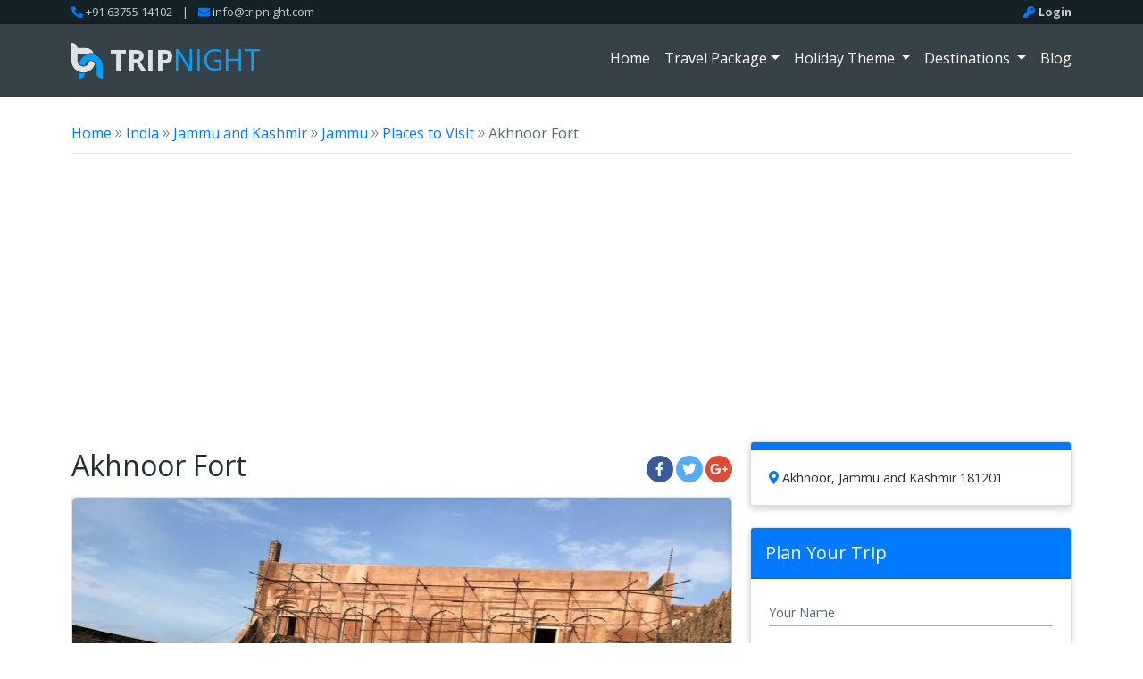

--- FILE ---
content_type: text/html; charset=UTF-8
request_url: https://www.tripnight.com/jammu-and-kashmir-tourism/jammu/detail-about-akhnoor-fort
body_size: 12714
content:
<!doctype html>
<html lang="en">
  <head>
    <meta charset="utf-8">
    <meta name="viewport" content="width=device-width, initial-scale=1, shrink-to-fit=no">
    <title>Top thing to do in Akhnoor Fort (2026) | All about Akhnoor Fort, Jammu, Jammu and Kashmir</title>
	<meta id="description" name="description" content="Book your amazing holidays with packages provided by trusted travel agents. Get customised packages for family holidays, weekend getaways and honeymoon. Plan your trip to hill stations, beach, pilgrimage, heritage with TripNight and experience the natural beauty and adventure activities." />
	<meta id="keywords" name="keywords" content="Find customize an Unforgettable Experience Package on India and international offbeat popular attractions, choose local cuisines add local activities, plan village tour or local shopping and more. Book your package online today from tripnight.com." />
		<link rel="canonical" href="https://www.tripnight.com/jammu-and-kashmir-tourism/jammu/detail-about-akhnoor-fort" />
			<link rel="amphtml" href="https://www.tripnight.com/jammu-and-kashmir-tourism/lite/jammu/detail-about-akhnoor-fort" />
		<link rel="icon" type="image/x-icon" href="/assets//images/favicon.ico">
		<meta property="og:type" content="article" />
	<meta property="og:url" content="https://www.tripnight.com/jammu-and-kashmir-tourism/jammu/detail-about-akhnoor-fort" />
	<meta property="og:site_name" content="TripNight" />
	<meta property="og:title" content="Top thing to do in Akhnoor Fort (2026) | All about Akhnoor Fort, Jammu, Jammu and Kashmir" />
	<meta property="og:image" content="" />
	<meta property="og:image:type" content="image/jpeg" />
	<meta property="og:image:width" content="735" />
	<meta property="og:image:height" content="425" />
	<meta property="og:description" content="" />
	<meta property="og:updated_time" content="June 12, 2018 8:55 pm" />
	<meta name="twitter:card" content="summary_large_image">
	<meta name="twitter:site" content="@TripNight">
	<meta name="twitter:creator" content="@TripNight">
	<meta name="twitter:title" content="Top thing to do in Akhnoor Fort (2026) | All about Akhnoor Fort, Jammu, Jammu and Kashmir">
	<meta name="twitter:description" content="">
	<meta name="twitter:image" content="">
		<meta property="fb:pages" content="245217892603043" />
    <link rel="stylesheet" href="/assets//web/css/bootstrap.css">
    <link rel="stylesheet" href="/assets//web/css/package-style.css">
    
    <link rel="stylesheet" href="/assets/admin/plugins/select2/css/select2.min.css">
    <link rel="stylesheet" href="/assets/admin/plugins/datepicker/datepicker3.css">
    
    
	<link rel="icon" type="image/x-icon" href="/favicon.ico" />
    
    <!--
    <link href="css/style.css" rel="stylesheet"> -->
    <script defer src="https://use.fontawesome.com/releases/v5.0.6/js/all.js"></script>
   
   <script src="/assets/admin/plugins/jQuery/jquery-2.2.3.min.js"></script>
  	<style>
	span.link {cursor: pointer;}
	.social-links {cursor: pointer;}
	</style>
	
	<script>
	  (function(i,s,o,g,r,a,m){i['GoogleAnalyticsObject']=r;i[r]=i[r]||function(){
	  (i[r].q=i[r].q||[]).push(arguments)},i[r].l=1*new Date();a=s.createElement(o),
	  m=s.getElementsByTagName(o)[0];a.async=1;a.src=g;m.parentNode.insertBefore(a,m)
	  })(window,document,'script','https://www.google-analytics.com/analytics.js','ga');

	  ga('create', 'UA-113320766-1', 'auto');
	  ga('send', 'pageview');
	</script>
	
	<!-- Global site tag (gtag.js) - Google Ads: 761599490 -->
	<script async src="https://www.googletagmanager.com/gtag/js?id=AW-761599490"></script>
	<script>
	  window.dataLayer = window.dataLayer || [];
	  function gtag(){dataLayer.push(arguments);}
	  gtag('js', new Date());

	  gtag('config', 'AW-761599490');
	</script>

	
	<!-- Facebook Pixel Code -->
	<script>
	  !function(f,b,e,v,n,t,s)
	  {if(f.fbq)return;n=f.fbq=function(){n.callMethod?
	  n.callMethod.apply(n,arguments):n.queue.push(arguments)};
	  if(!f._fbq)f._fbq=n;n.push=n;n.loaded=!0;n.version='2.0';
	  n.queue=[];t=b.createElement(e);t.async=!0;
	  t.src=v;s=b.getElementsByTagName(e)[0];
	  s.parentNode.insertBefore(t,s)}(window, document,'script',
	  'https://connect.facebook.net/en_US/fbevents.js');
	  fbq('init', '301170933879817');
	  fbq('track', 'PageView');
	</script>
	<noscript><img height="1" width="1" style="display:none"
	  src="https://www.facebook.com/tr?id=301170933879817&ev=PageView&noscript=1"
	/></noscript>
	<!-- End Facebook Pixel Code -->
	
	<script type="application/ld+json">
	{
	  "@context": "http://schema.org",
	  "@type": "WebSite",
	  "name": "Tripnight Techlabs Pvt. Ltd.",
	  "alternateName": "TripNight",
	  "url": "http://www.tripnight.com/",
	  "potentialAction": {
		"@type": "SearchAction",
		"target": "http://www.tripnight.com/search?q={search_term_string}",
		"query-input": "required name=search_term_string"
	  }
	}
	</script>
	
	<script async src="https://pagead2.googlesyndication.com/pagead/js/adsbygoogle.js?client=ca-pub-2842719661487058" crossorigin="anonymous"></script>
	
  </head>
  <style type="text/css">
       @media (min-width: 767px){
         .dropdown .dropdown-menu{top: 40px;}
         .dropdown:hover .dropdown-menu{display: block;}
       }
       @media (max-width: 767px){
         .dropdown-menu{display: none!important;}
         .dropdown-menu.show{display: block!important;}
       }
       
       	header .owl-carousel .item:after {
	   content: '';
	   position: absolute;
	   width: 100%;
	   height: 100%;
	   background: rgba(0, 0, 0, 0.2);
	   top: 0;
	   left: 0;
	}
	header .owl-carousel .owl-item .header-item-detail{display: none;}
	header .owl-carousel .owl-item.active .header-item-detail{display: block;}
	
	
	@media screen and (max-width: 991px) {
	.owl-carousel-package-detail .hm-white-slight{height: 270px;}
	.p-detail .card.fixed-form-bottom, .p-detail .card.fixed-form{position: relative; width: 100%;}
	header .owl-carousel .header-item-detail{display: none!important;}
	}
	@media screen and (min-width: 767px) and (max-width: 991px) {
		.header-search{max-width: 520px; left: calc(50% - 260px);}
	}
	#fixreg-button{position: fixed; z-index: 22; right: 0px;  top: 55%; background-color: #142127; border-radius: 0 0 8px 8px; border: 2px solid #ccc;
   padding: 10px 20px; width: 175px; height: 48px; color: #fff; font-weight: 600; margin-right: -160px; border-top: none; cursor: pointer;}
   .rotated-text {display: inline-block; white-space: nowrap; -webkit-transform: translate(1.1em,0) rotate(90deg); -moz-transform: translate(1.1em,0) rotate(90deg);
   -o-transform: translate(1.1em,0) rotate(90deg); transform: translate(1.1em,0) rotate(90deg); -webkit-transform-origin: 0 0; -moz-transform-origin: 0 0;
   -o-transform-origin: 0 0; transform-origin: 0 0;}
     </style>
  <body>
	
    <div class="tgl bg-dark">
      <div class="container">
        <div class="row small pt-1 pb-1 d-flex align-items-center">
          <div class="col-md-6 col-sm-7 text-center text-sm-left gray-200 text-gray-200">
            <i class="fas fa-phone text-primary" data-fa-transform="rotate-90" aria-hidden="true"></i> <a href="tel:+916375514102">+91 63755 14102</a>    
            <span class="pl-2 pr-2">| </span>   
            <i class="fas fa-envelope text-primary" aria-hidden="true"></i> <a href="/cdn-cgi/l/email-protection#177e7971785763657e67797e707f633974787a"><span class="__cf_email__" data-cfemail="abc2c5cdc4ebdfd9c2dbc5c2ccc3df85c8c4c6">[email&#160;protected]</span></a>
          </div>
          <div class="col-md-6 col-sm-5 col-xs-12 text-sm-right text-center d-sm-block d-xs-block top_login">
         	     
      
	     
			<i class="fas fa-key mr-1 text-primary"></i><a href="https://www.tripnight.com/home/login"><strong>Login</strong></a>   
	      
          </div>
        </div>
      </div>
    </div>
    <header class="position-relative p-detail">
      <nav class="navbar navbar-expand-lg navbar-dark position-absolute w-100 py-3">
        <div class="container">
          <a class="navbar-brand d-flex align-item-center" href="https://www.tripnight.com/">
              <svg version="1.1" id="Layer_1" xmlns="http://www.w3.org/2000/svg" xmlns:xlink="http://www.w3.org/1999/xlink" x="0px" y="0px" width="35px" height="40px" viewBox="0 0 35 40" enable-background="new 0 0 35 40" xml:space="preserve" class="mr-2">
                <path fill-rule="evenodd" clip-rule="evenodd" class="logo-n" d="M28.235,34.107c0-0.237,0-0.45,0-0.651v-2.289v-0.001V25.99 l-0.089-1c-0.494-3.164-3.225-5.588-6.529-5.588c-0.863,0-1.686,0.169-2.441,0.47c0.002-0.04,0.008-0.379,0.004-0.117 c-0.002,0.04-0.005,0.08-0.007,0.119c-2.134,0.851-3.719,2.78-4.085,5.116L15,25.112c-0.493,0.138-1.01,0.217-1.547,0.217 c-2.013,0-3.78-1.036-4.803-2.599c1.466-5.799,6.712-10.093,12.967-10.093c7.341,0,13.298,5.911,13.379,13.231L35,25.873 C35,30.578,35,40,35,40C31.568,40,28.235,37.82,28.235,34.107z M14.996,34.18c-0.047,3.662-3.354,5.811-6.76,5.811 c0,0,0-3.036,0-6.535C10.181,34.26,13.096,34.27,14.996,34.18z"/>
                <path fill-rule="evenodd" clip-rule="evenodd" class="logo-t" d="M21.617,11.461c-2.057,0-4.012,0.422-5.787,1.177 c-3.154,0-6.562,0-9.065,0c0,0.523,0,0.983,0,1.332v0.738v5.169l0.088,1c0.496,3.164,3.226,5.587,6.53,5.587 c0.882,0,1.722-0.178,2.491-0.492c0.004,0.016,0.006,0.031,0.01,0.047c0-0.018,0.002-0.035,0.002-0.053 c2.104-0.863,3.664-2.775,4.027-5.089c0,0,0.047-0.326,0.049-0.347c0.524-0.159,1.08-0.245,1.656-0.245 c2.009,0,3.773,1.033,4.798,2.597c-1.376,5.926-6.687,10.344-13.033,10.344c-7.24,0-13.133-5.748-13.371-12.929L0,20.29 C0,15.588,0,0,0,0c3.427,0,6.756,2.173,6.764,5.874c2.916,0,7.213,0,9.119,0c5.313,0,8.01,2.759,8.455,5.841 C23.456,11.551,22.548,11.461,21.617,11.461z"/>
              </svg>
              <h2 class="text-uppercase d-inline-block m-0"><strong>Trip</strong>night</h2>
          </a>
          <button  class="navbar-toggler collapsed" type="button" data-toggle="collapse" data-target="#navbarSupportedContent" aria-controls="navbarSupportedContent" aria-expanded="false" aria-label="Toggle navigation">
              <span> </span>
              <span> </span>
              <span> </span>
          </button>

          <div class="collapse navbar-collapse" id="navbarSupportedContent">
            <ul class="navbar-nav ml-auto">
              <li class="nav-item ">
                <a class="nav-link" href="https://www.tripnight.com/">Home <span class="sr-only">(current)</span></a>
              </li>
              <li class="nav-item dropdown ">
                <a class="nav-link dropdown-toggle" href="#" id="navbarDropdown" role="button" data-toggle="dropdown" aria-haspopup="true" aria-expanded="false">
					Travel Package</a>
                <div class="dropdown-menu" aria-labelledby="navbarDropdown" aria-haspopup="true" aria-expanded="false">
                                   <a class="dropdown-item" href="https://www.tripnight.com/honeymoon-packages">Honeymoon Packages</a>
                  <a class="dropdown-item" href="https://www.tripnight.com/family-packages">Family Packages</a>
                  <a class="dropdown-item" href="https://www.tripnight.com/holiday-packages">Holiday Packages</a>
                  <a class="dropdown-item" href="https://www.tripnight.com/weekend-packages">Weekend Packages</a>
                  <a class="dropdown-item" href="https://www.tripnight.com/wellness-packages">Wellness Packages</a>
				   <a class="dropdown-item" href="https://www.tripnight.com/chardham-yatra-packages">Char Dham Packages</a>
                                 </div>
              </li>
              <li class="nav-item dropdown ">
                <a class="nav-link dropdown-toggle" href="#" id="navbarDropdown" role="button" data-toggle="dropdown" aria-haspopup="true" aria-expanded="false">
                    Holiday Theme
                </a>
                <div class="dropdown-menu" aria-labelledby="navbarDropdown" aria-haspopup="true" aria-expanded="false">
                  <a class="dropdown-item" href="https://www.tripnight.com/hill-stations-packages">Hill Stations</a>
                  <a class="dropdown-item" href="https://www.tripnight.com/adventure-packages">Adventure</a>
                  <a class="dropdown-item" href="https://www.tripnight.com/beaches-packages">Beaches</a>
                                    <a class="dropdown-item" href="https://www.tripnight.com/heritage-packages">Heritage</a>
                  <a class="dropdown-item" href="https://www.tripnight.com/pilgrimage-packages">Pilgrimage</a>
                  <a class="dropdown-item" href="https://www.tripnight.com/romantic-gateways-packages">Romantic Getaways</a>
                  <a class="dropdown-item" href="https://www.tripnight.com/wildlife-packages">Wildlife</a>
                  <a class="dropdown-item" href="https://www.tripnight.com/nature-packages">Nature</a>
                  <a class="dropdown-item" href="https://www.tripnight.com/water-activities-packages">Water Activities</a>
                                 </div>
              </li>
              <li class="nav-item dropdown ">
                <a class="nav-link dropdown-toggle" href="#" id="navbarDropdown" role="button" data-toggle="dropdown" aria-haspopup="true" aria-expanded="false">
                    Destinations
                </a>
                <div class="dropdown-menu" aria-labelledby="navbarDropdown" aria-haspopup="true" aria-expanded="false">
                  <a class="dropdown-item" href="https://www.tripnight.com/himachal-pradesh-tourism">Himachal Pradesh</a>
                  <a class="dropdown-item" href="https://www.tripnight.com/uttarakhand-tourism">Uttarakhand</a>
                  <a class="dropdown-item" href="https://www.tripnight.com/rajasthan-tourism">Rajasthan</a>
                  <a class="dropdown-item" href="https://www.tripnight.com/goa-tourism">Goa</a></a>
                  <a class="dropdown-item" href="https://www.tripnight.com/kerala-tourism">Kerala</a>
                  <a class="dropdown-item" href="https://www.tripnight.com/delhi-tourism">Delhi</a>
				  <a class="dropdown-item" href="https://www.tripnight.com/uttar-pradesh-tourism">Uttar Pradesh</a>
                  <a class="dropdown-item" href="https://www.tripnight.com/maharashtra-tourism">Maharashtra</a>
                  <a class="dropdown-item" href="https://www.tripnight.com/jammu-and-kashmir-tourism">Jammu and Kashmir</a>
                  <a class="dropdown-item" href="https://www.tripnight.com/gujarat-tourism">Gujarat</a>
                                 </div>
              </li>
              <li class="nav-item ">
                <a class="nav-link" href="https://www.tripnight.com/blog">Blog</a>
              </li>
            </ul>
          </div>
        </div>
      </nav>
	  
	  
	  	  
    </header>
  <section class="pt-4 p-detail">
      <div class="container">
        <div class="row">
          <div class="col-12 mb-3 breadcrumb1">
              <p class="font-bold text-muted mb-2"><a href="https://www.tripnight.com/">Home</a> <span class="font-bold lead">&#187;</span> <a href="https://www.tripnight.com/destination">India</a> <span class="font-bold lead">&#187;</span> <a href="https://www.tripnight.com/jammu-and-kashmir-tourism">Jammu and Kashmir</a> <span class="font-bold lead">&#187;</span> <a href="https://www.tripnight.com/jammu-and-kashmir-tourism/jammu">Jammu</a> <span class="font-bold lead">&#187;</span> <a href="https://www.tripnight.com/jammu-and-kashmir-tourism/jammu/places-to-visit">Places to Visit</a> <span class="font-bold lead">&#187;</span> Akhnoor Fort

			<script data-cfasync="false" src="/cdn-cgi/scripts/5c5dd728/cloudflare-static/email-decode.min.js"></script><script type="application/ld+json">
				{
				  "@context": "http://schema.org",
				  "@type": "BreadcrumbList",
				  "itemListElement": [{"@type":"ListItem","position":1,"item":{"@id":"https:\/\/www.tripnight.com\/","name":"Home"}},{"@type":"ListItem","position":2,"item":{"@id":"https:\/\/www.tripnight.com\/destination","name":"India"}},{"@type":"ListItem","position":3,"item":{"@id":"https:\/\/www.tripnight.com\/jammu-and-kashmir-tourism","name":"Jammu and Kashmir"}},{"@type":"ListItem","position":4,"item":{"@id":"https:\/\/www.tripnight.com\/jammu-and-kashmir-tourism\/jammu","name":"Jammu"}},{"@type":"ListItem","position":5,"item":{"@id":"https:\/\/www.tripnight.com\/jammu-and-kashmir-tourism\/jammu\/places-to-visit","name":"Places to Visit"}},{"@type":"ListItem","position":6,"item":{"@id":"https:\/\/www.tripnight.com\/jammu-and-kashmir-tourism\/jammu\/detail-about-akhnoor-fort","name":"Akhnoor Fort"}}]
				}
			</script>
</p>
              <hr class="mt-2" />
          </div>
          
			<div class="col-12 col-lg-8">
				
				<div class="p-detail-head">
					<div class="row mb-3">
						<div class="col-12 col-sm-10 pt-2">
						<h2 class="mb-0">Akhnoor Fort</h2>
						</div>
						
						
		<div class="col-12 col-sm-2 d-flex align-items-end  justify-content-start justify-content-sm-end">
		  <a class="btn-floating btn-facebook-f social-links" data-link="https://www.facebook.com/sharer/sharer.php?u=https%3A%2F%2Fwww.tripnight.com%2Fjammu-and-kashmir-tourism%2Fjammu%2Fdetail-about-akhnoor-fort"><i class="fab fa-facebook-f"></i></a>
		  <a class="btn-floating btn-twitter social-links" data-link="https://twitter.com/home?status=Akhnoor+Fort: https%3A%2F%2Fwww.tripnight.com%2Fjammu-and-kashmir-tourism%2Fjammu%2Fdetail-about-akhnoor-fort"><i class="fab fa-twitter"></i></a>
		  <a class="btn-floating btn-google-plus-g social-links" data-link="https://plus.google.com/share?url=https%3A%2F%2Fwww.tripnight.com%2Fjammu-and-kashmir-tourism%2Fjammu%2Fdetail-about-akhnoor-fort"><i class="fab fa-google-plus-g"></i></a>
		</div>
								
					</div>
				</div>
		

				<div class="owl-carousel-package-detail mb-3">
									 
						  <div class="item">
							<div class="card">
								<div class="view overlay hm-white-slight">
								  <img src="https://www.tripnight.com/public/thumbs/monuments/5496/8mNBOV0letZC_468_738.jpg" class="img-fluid" alt="">
								  <a><div class="mask"></div></a>
								  <p class="px-4 text-white w-100 mb-0 card-package-city d-none d-sm-block" >Akhnoor Fort </p>
								</div>
							</div>
						  </div>
										 
						  <div class="item">
							<div class="card">
								<div class="view overlay hm-white-slight">
								  <img src="https://www.tripnight.com/public/thumbs/monuments/5496/7XUI0MTAyt2B_468_738.jpg" class="img-fluid" alt="">
								  <a><div class="mask"></div></a>
								  <p class="px-4 text-white w-100 mb-0 card-package-city d-none d-sm-block" >Akhnoor Fort </p>
								</div>
							</div>
						  </div>
										 
						  <div class="item">
							<div class="card">
								<div class="view overlay hm-white-slight">
								  <img src="https://www.tripnight.com/public/thumbs/monuments/5496/NqgcvbRCLzJm_468_738.jpg" class="img-fluid" alt="">
								  <a><div class="mask"></div></a>
								  <p class="px-4 text-white w-100 mb-0 card-package-city d-none d-sm-block" >Akhnoor Fort </p>
								</div>
							</div>
						  </div>
										 
						  <div class="item">
							<div class="card">
								<div class="view overlay hm-white-slight">
								  <img src="https://www.tripnight.com/public/thumbs/monuments/5496/9NhtXfnSI0dq_468_738.jpg" class="img-fluid" alt="">
								  <a><div class="mask"></div></a>
								  <p class="px-4 text-white w-100 mb-0 card-package-city d-none d-sm-block" >Akhnoor Fort </p>
								</div>
							</div>
						  </div>
										 
						  <div class="item">
							<div class="card">
								<div class="view overlay hm-white-slight">
								  <img src="https://www.tripnight.com/public/thumbs/monuments/5496/1NaMXpRwPcqW_468_738.jpg" class="img-fluid" alt="">
								  <a><div class="mask"></div></a>
								  <p class="px-4 text-white w-100 mb-0 card-package-city d-none d-sm-block" >Akhnoor Fort </p>
								</div>
							</div>
						  </div>
										 
						  <div class="item">
							<div class="card">
								<div class="view overlay hm-white-slight">
								  <img src="https://www.tripnight.com/public/thumbs/monuments/5496/oBRkfV8mb7A3_468_738.jpg" class="img-fluid" alt="">
								  <a><div class="mask"></div></a>
								  <p class="px-4 text-white w-100 mb-0 card-package-city d-none d-sm-block" >Akhnoor Fort </p>
								</div>
							</div>
						  </div>
										</div>
	
			<section id="howToReach">
              <h6 class="text-uppercase"><strong>Akhnoor Fort Travel Map</strong></h6>   
			  <div class="leftdata-widget" id="map">
				<div id="dvMap" style="width: 100%; height: 400px; "></div>  
			  </div>
			  
            </section>

				<section id="overview">
					<p>The Akhnoor Fort is one of the famous historic testimonies belonging to the early 19th century. The testament in the ancient town of Akhnoor is situated along with the River Chenab at a distance of 32 km from Jammu.The ancient fort was built on the site belonging to the Harappan Civilisation. Along the fort, there is a two-storeyed palace which has decorated arches and murals.</p>
				</section>
					
				 <section class="position-relative height-fixed-147" id="thingsToDo"> 
					<h6 class="text-uppercase"><strong>Other Places To Visit In Jammu</strong></h6>
					<div class="row">
																			 
							 <div class="col-sm-6 col-md-4">
							  <div class="card b-radius-5 mb-3">
								  <div class="view overlay hm-white-slight">
									<img src="https://www.tripnight.com/public/thumbs/monuments/5243/6HL1FJ4mBl5R_326_363.jpg" class="img-fluid" alt="">
									<a href="https://www.tripnight.com/jammu-and-kashmir-tourism/jammu/detail-about-bahu-fort"><div class="mask"></div></a>
									<h6 class="text-center text-white w-100 mb-0 card-package-city" >
										<span class="link" data-link="https://www.tripnight.com/jammu-and-kashmir-tourism/jammu/detail-about-bahu-fort"> 
											Bahu Fort										</span>	
									</h6>
								  </div>
							  </div>
							</div>
						   													 
							 <div class="col-sm-6 col-md-4">
							  <div class="card b-radius-5 mb-3">
								  <div class="view overlay hm-white-slight">
									<img src="https://www.tripnight.com/public/thumbs/monuments/5271/7X8n5v1I2GZC_326_363.jpg" class="img-fluid" alt="">
									<a href="https://www.tripnight.com/jammu-and-kashmir-tourism/jammu/detail-about-mansar-lake"><div class="mask"></div></a>
									<h6 class="text-center text-white w-100 mb-0 card-package-city" >
										<span class="link" data-link="https://www.tripnight.com/jammu-and-kashmir-tourism/jammu/detail-about-mansar-lake"> 
											Mansar Lake										</span>	
									</h6>
								  </div>
							  </div>
							</div>
						   													 
							 <div class="col-sm-6 col-md-4">
							  <div class="card b-radius-5 mb-3">
								  <div class="view overlay hm-white-slight">
									<img src="https://www.tripnight.com/public/thumbs/monuments/5285/4Rd7eEHF0DVt_326_363.jpg" class="img-fluid" alt="">
									<a href="https://www.tripnight.com/jammu-and-kashmir-tourism/jammu/detail-about-bagh-e-bahu"><div class="mask"></div></a>
									<h6 class="text-center text-white w-100 mb-0 card-package-city" >
										<span class="link" data-link="https://www.tripnight.com/jammu-and-kashmir-tourism/jammu/detail-about-bagh-e-bahu"> 
											Bagh-e-Bahu										</span>	
									</h6>
								  </div>
							  </div>
							</div>
						   													 
							 <div class="col-sm-6 col-md-4">
							  <div class="card b-radius-5 mb-3">
								  <div class="view overlay hm-white-slight">
									<img src="https://www.tripnight.com/public/thumbs/monuments/5261/SN1TtPXvQR8C_326_363.jpg" class="img-fluid" alt="">
									<a href="https://www.tripnight.com/jammu-and-kashmir-tourism/jammu/detail-about-raghunath-mandir"><div class="mask"></div></a>
									<h6 class="text-center text-white w-100 mb-0 card-package-city" >
										<span class="link" data-link="https://www.tripnight.com/jammu-and-kashmir-tourism/jammu/detail-about-raghunath-mandir"> 
											Raghunath Mandir										</span>	
									</h6>
								  </div>
							  </div>
							</div>
						   													 
							 <div class="col-sm-6 col-md-4">
							  <div class="card b-radius-5 mb-3">
								  <div class="view overlay hm-white-slight">
									<img src="/assets/images/no-image.jpg" class="img-fluid" alt="">
									<a href="https://www.tripnight.com/jammu-and-kashmir-tourism/jammu/detail-about-bahu-temple"><div class="mask"></div></a>
									<h6 class="text-center text-white w-100 mb-0 card-package-city" >
										<span class="link" data-link="https://www.tripnight.com/jammu-and-kashmir-tourism/jammu/detail-about-bahu-temple"> 
											Bahu Temple										</span>	
									</h6>
								  </div>
							  </div>
							</div>
						   													 
							 <div class="col-sm-6 col-md-4">
							  <div class="card b-radius-5 mb-3">
								  <div class="view overlay hm-white-slight">
									<img src="https://www.tripnight.com/public/thumbs/monuments/5490/ga21vL6ukxqn_326_363.jpg" class="img-fluid" alt="">
									<a href="https://www.tripnight.com/jammu-and-kashmir-tourism/jammu/detail-about-ranbireshwar-temple"><div class="mask"></div></a>
									<h6 class="text-center text-white w-100 mb-0 card-package-city" >
										<span class="link" data-link="https://www.tripnight.com/jammu-and-kashmir-tourism/jammu/detail-about-ranbireshwar-temple"> 
											Ranbireshwar Temple										</span>	
									</h6>
								  </div>
							  </div>
							</div>
						    
						</div>
              
						<div class="text-center mt-0 mt-md-4 btn-top right-0">
							
							 
							<button class="btn btn-sm btn-rounded bg-primary text-white text-uppercase px-3" onclick ="javascript: window.location.href='https://www.tripnight.com/jammu-and-kashmir-tourism/jammu/places-to-visit'">View More</button>
						</div>
					</section>
						</div>
		   
			  <div class="col-12 col-lg-4">
                <div class="booking-summery">
                        <div class="card mb-4">
                        <div class="card-header bg-primary text-white p-1"></div>
                        <div class="card-body pb-1">
                           							  <p><i class="fas fa-map-marker-alt prefix text-primary"></i><strong>
								
								
							  </strong>Akhnoor, Jammu and Kashmir 181201</p>
							  
							  
														                        </div>
					   
                       
                      </div>
                    </div>
				
                 
                   
                   	<style>
		.customform.contact_form_widgets .md-form .form-control{padding: 4px 0!important; font-size: 14px; margin-bottom: 0;}
		.customform.contact_form_widgets .md-form{margin-bottom: 15px;}
		@media screen and (min-width: 991px){
			.pd-form2{position: sticky; top: 70px; z-index: 2;}
		}
	</style>	
		<div class="card contact_form_widgets customform pd-form2" id="plan-your-trip">
              <div class="card-header bg-primary text-white p-3"><h5 class="mb-0">Plan Your Trip</h5></div>
          <form method="post" class="stdform" id="searchFrm333" name="pckage_query333" accept-charset="utf-8" action="https://www.tripnight.com/home/saveCustmisePlanPackage">	                  
              <div class="card-body">
                <div class="md-form">
                    <input type="text" id="plan-trip-name" class="form-control" name="name" placeholder="Your Name">
                    
                </div>
                <div class="md-form">
                    <input type="email" id="plan-trip-email" class="form-control" name="email"  placeholder="Your Email">
                    
                </div>
                <div class="row">
					<div class="md-form col-6">
						<input type="text" id="defaultForm-phone" class="form-control" name="mobile" placeholder="Phone No">
						
					</div>
					
					 <div class="md-form col-6">
						<input type="text" id="date_of_arrival" class="form-control date_of_arrival" name="date_of_arrival" placeholder="Expected Travel Date">
						
					</div>
                </div>
                
                
                  <div class="row">
					  <div class="md-form col-6">
						<input type="text" id="defaultForm-no_of_days" class="form-control" name="no_of_days" placeholder="Number of Days">
						
					</div>
					
					
					 <div class="md-form col-6">
						<input type="text" id="defaultForm-no_of_person" class="form-control" name="no_of_person" placeholder="Number of Person">
						
					</div>
                </div>
                
                 <div class="md-form">
                    <input type="text" id="defaultForm-start_city" class="form-control" name="start_city" placeholder="Start City">
                    
                </div>
                
                 <div class="md-form">
                    <input type="text" id="defaultForm-destination" class="form-control" name="destination" placeholder="Destinations you would like to travel">
                    
                </div>
       
                <div class="md-form">
				  <textarea type="text" id="form10" class="md-textarea form-control" rows="3" name="comment" placeholder="Your Query"></textarea>
				  
				</div>
                <input type="hidden" name="url" value="https://www.tripnight.com/jammu-and-kashmir-tourism/jammu/detail-about-akhnoor-fort">
                <input type="hidden" name="source" value="monument">
                
                <button id="btn_submit" class="btn btn-lg btn-rounded bg-primary text-white text-uppercase" type="submit"><strong class="h6">Get Free Quotes</strong></button>
              </div>  
          </form>    
                    
            </div>


<script src="/assets/admin/plugins/datepicker/bootstrap-datepicker.js"></script>
 
 
 <script>
   $(document).ready(function(){
  
  $("form[name='pckage_query333']").validate({
	 rules: {    
      name: {
				required: true,
			},	
	  comment: {
				required: true,
			},	
	  date_of_arrival: {
				required: true,
			},	
	  to_city: {
				required: true,
			},	
	  no_of_person: {
				required: true,
				digits: true
			},	
	  no_of_days: {
				required: true,
				digits: true
			},		
	  destination: {
				required: true
			},		
      email: {
				required: true,
				email: true
			},
      mobile: {
				required: true,
				minlength: 10,
                 maxlength: 10,
                 digits: true
			}
    },
    // Specify validation error messages
    messages: {
	  name: {
				required: 'Name is required',
			},	
	  comment: {
				required:'Query is required',
			},	
	  date_of_arrival: {
				required:'Travel Date is required',
			},	
	  to_city: {
				required:'Start City is required',
			},	
	  no_of_person: {
				required:'Number of Person is required',
			},	
	  no_of_days: {
				required:'Number of Days is required',
			},	
	  destination: {
				required:'Please Enter Destination',
			},	
      email:  {
				required: "Please Enter your Email",
				email:"Please enter a valid email address"
			  },
      mobile: {
				required: 'Phone Number is required',
				minlength: "Phone Number must be 10 digits long!",
                maxlength: "Phone Number  must be 10 digits long!",
                digits: "Phone Number must be a valid number!"
			}
    },
    
	 errorElement : 'div',
	 submitHandler: function(form) {
		  form.submit();
		  $('#btn_submit').attr('disabled', 'disabled')
	 }
  });
  
  $(".date_of_arrival").datepicker({
		format: 'dd/mm/yyyy',
		clickInput:true, 
		changeMonth: true,
		changeYear: true,
		numberOfMonths: 1,
		startDate: '+0d',
        autoclose: true,
        todayHighlight:true
	}); 
});
</script>
      
                    
          </div>
                             
				 </div>
           
      
      </div>
    </section>
    <div class="container"><hr class="mb-0 mt-0"/></div>
     
<script src="https://maps.googleapis.com/maps/api/js?key=AIzaSyApfLmeshh9-G3yQJm-_pIZWG8gBx-r-3M&callback=initMap" type="text/javascript"></script><script type="text/javascript">// <![CDATA[

		var markers = [{"lat":"32.8962365","lng":"74.7392607","name":"Akhnoor Fort","image":"http:\/\/www.tripnight.com\/public\/uploads\/monuments\/5496\/8mNBOV0letZC.jpg","address":"Akhnoor, Jammu and Kashmir 181201"}];
		window.onload = function () {
		var mapOptions = {
		center: new google.maps.LatLng(markers[0].lat, markers[0].lng),
		zoom: 10,
		mapTypeId: google.maps.MapTypeId.ROADMAP
		};
		
		var map = new google.maps.Map(document.getElementById("dvMap"), mapOptions);
		var infoWindow = new google.maps.InfoWindow();
		var lat_lng = new Array();
		var latlngbounds = new google.maps.LatLngBounds();
		for (i = 0; i < markers.length; i++) {
		var data = markers[i]
		var myLatlng = new google.maps.LatLng(data.lat, data.lng);
		lat_lng.push(myLatlng);
		var marker = new google.maps.Marker({
		position: myLatlng,
		//label : 'p',
		map: map,
		title:data.name 
		});
		latlngbounds.extend(marker.position);
		(function (marker, data) {
			
		var imageProperty = data.image;
		
		/*var contentString = '<div id="content">'+
			'<div id="bodyContent">'+ '<div style="float:left; width:170px "><img src='+imageProperty+' width="120" height="80"/></div>' +
			'<div style="float:right; margin-left:10px; width: 265px;"><p><b>Name:</b> '+data.name+'<br /><b>Address:</b> '+data.address+
			'</div>'+
			'</div>'+
			'</div>';*/
		var contentString = '<div id="content">'+
			'<div id="bodyContent">'+ '<div style="float:left; width:90px "><img src='+imageProperty+' width="100%" height="70"/></div>' +
			'<div style="float:right; margin-left:10px; width: 180px;"><p><b> '+data.name+'</b><br /> '+data.address+
			'</div>'+
			'</div>'+
			'</div>';	
		
		
		google.maps.event.addListener(marker, "click", function (e) {
		infoWindow.setContent(contentString);
		infoWindow.open(map, marker);
		});
		})(marker, data);
		}
		map.setCenter(latlngbounds.getCenter());
		//map.fitBounds(latlngbounds);
		
		}

// ]]></script>

<footer class="position-relative bg-dark pt-5">
      <div class="container">
        <div class="row">
          <div class="col-12 col-lg-9 mb-4 mb-lg-0">
            <div class="h6"><a href="https://www.tripnight.com/about-us">About us</a><a href="https://www.tripnight.com/blog">Blog</a><a href="https://www.tripnight.com/term-and-condition">Terms & Conditions</a><a href="https://www.tripnight.com/privacy-policy">Privacy policy</a><a href="https://www.tripnight.com/contact-us">Contact us</a></div>
            <hr class="mt-2 mb-2">
            				
				<div class="bootom-gl mb-2"> 
				  <span><strong>Trending Destinations :</strong></span>
				  <div class="ofh mt-1">
					 							<a href="https://www.tripnight.com/uttarakhand-tourism/valley-of-flowers">Valley of Flowers</a>
												<a href="https://www.tripnight.com/uttarakhand-tourism/bhimtal">Bhimtal Tour Packages</a>
												<a href="https://www.tripnight.com/uttarakhand-tourism/ranikhet">Ranikhet Tour Packages</a>
												<a href="https://www.tripnight.com/uttarakhand-tourism/jim-corbett">Jim Corbett Tour Packages</a>
												<a href="https://www.tripnight.com/uttarakhand-tourism/nainital">Nainital Tour Packages</a>
												<a href="https://www.tripnight.com/uttarakhand-tourism/rishikesh">Rishikesh Tour Packages</a>
												<a href="https://www.tripnight.com/uttarakhand-tourism">Uttarakhand Tour Packages</a>
												<a href="https://www.tripnight.com/himachal-pradesh-tourism">Himachal Pradesh Tour Packages</a>
										</div>
				</div>
				<div class="mb-3 bootom-gl">
				  <span><strong>Trending Packages :</strong></span>
				  <div class="ofh mt-1">
													<a href="https://www.tripnight.com/chardham-yatra-packages">Char Dham Yatra Packages</a>
									  </div>
				</div>
				
          </div>
          <div class="col-12 col-lg-3 mb-4 mb-lg-0">
              <div class="h6">Subscribe Us</div>
              <hr class="mt-2 mb-2">
              <p>Subscribe To Our Newsletter To get the Updates from TripNight and Grab The Best Travel Offers.</p>
          
            <form  action="https://www.tripnight.com/home/saveSubscribe" method="post" name="subscribe_form">		 
              <div class="input-group input-group-lg">
					  	  
                <input type="text" class="form-control" name="email" placeholder="Enter Email" aria-label="Enter Email">
                <span class="input-group-btn">
                  <button class="btn btn-primary text-white" type="submit"><i class="fa fa-chevron-right" aria-hidden="true"></i></button>
                </span>                
              </div>
              <label for="email" generated="true" class="error active" style="color: #c00;"></label>
            </form> 
            
            
            
            <i class="fas fa-phone text-secondary" aria-hidden="true" data-fa-transform="rotate-90"></i> <a href="tel:+916375514102">+91 63755 14102</a>    
                     <br>  
                      <span><i class="fas fa-envelope text-secondary" aria-hidden="true"></i> <a href="/cdn-cgi/l/email-protection#95fcfbf3fad5e1e7fce5fbfcf2fde1bbf6faf8"><span class="__cf_email__" data-cfemail="f59c9b939ab581879c859b9c929d81db969a98">[email&#160;protected]</span></a></span>
                           <br> 
          </div>
        <div class="col-12 mt-2">
			<hr class="m-0 mb-4 mb-md-0">
              <div class="row">
                  <div class="col-lg-8 align-self-center text-center text-md-left  d-block d-md-none d-lg-block">
                      All Rights Reserved &copy; Trip Night 2026  Website designed and developed by <a href="http://www.ezbizsoft.com/" class="text-primary">Ezbiz Technologies</a> 
                  </div>
                  <div class="col-lg-4 align-self-center text-center text-md-right py-3">
                    <a href="https://www.facebook.com/TripNight/" class="btn-floating btn-facebook-f" target="_blank"><i class="fab fa-facebook-f"></i></a>
                    <a href="https://twitter.com/tripnights/" class="btn-floating btn-twitter" target="_blank"><i class="fab fa-twitter"> </i></a>
                    <a href="https://plus.google.com/u/1/117084143322871257520" target="_blank" class="btn-floating btn-google-plus-g"><i class="fab fa-google-plus-g"> </i></a>
                    <a href="https://www.linkedin.com/company/14391444/" target="_blank" class="btn-floating btn-linkedin-in"><i class="fab fa-linkedin-in"> </i></a>
                    <a href="https://www.instagram.com/tripnights/" target="_blank" class="btn-floating btn-instagram"><i class="fab fa-instagram"> </i></a>  
                    <a href="https://in.pinterest.com/tripnight/ " target="_blank" class="btn-floating btn-pinterest"><i class="fab fa-pinterest"> </i></a>  
                    
                  </div>
              </div>
          </div>
        </div>
      </div>
    </footer>
 
 <!--- popup --->
<div id="enquirypopup" class="modal fade enquirypopup" role="dialog">
		<div class="modal-dialog">
			
			<!-- Modal content-->
			<div class="modal-content row">
				<div class="modal-body text-center">
					<button type="button" class="close" data-dismiss="modal">×</button>
					<h4 class="modal-title mb-10 text-center">REGISTER AS AGENT</h4>
					<div class="col-full customize-widget planning-form col-xs-12">
				<form class="input-form clear" action="https://www.tripnight.com/agent/save" method="post" name="signupAgentfrm" id="signupAgentfrm">		
						<ul class="searchbook-form right-widget-search"> 
							<li>
								<span class="fancyArrow" style="background: url('/assets/images/user.png') right no-repeat;"></span>
								<input type="text" name="name" placeholder="Name" value="">
							</li>
							<li>
								<span class="fancyArrow" style="background: url('/assets/images/office.png') right no-repeat;"></span>
								<input type="text" name="company" placeholder="Company Name">
							</li>
							<!--
							<li>
								<div class="notIE">	
									<span class="fancyArrow" style="background: url('images/down.png') right no-repeat;"></span>						
									<select>
									    <option selected="">Booking per month</option>
									    <option>1 to 5 </option>
									    <option>5 to 10</option>
									    <option>10 to 20</option>
									    <option>Above 20</option>
									</select>
								</div>
							</li>
							-->
							<li>
								<span class="fancyArrow" style="background: url('/assets/images/call.png') right / 90%  no-repeat;"></span>
								<input type="text" name="mobile" placeholder="Mobile no" id="mobile_agent">
							</li>
							<li>
								<span class="fancyArrow" style="background: url('/assets/images/mail.png') right / 90%  no-repeat;"></span>
								<input type="email" id="email_agent" name="email" placeholder="Enter your Email">
							</li>
							<li>
								<span class="fancyArrow" style="background: url('/assets/images/lock.png') right / 90%  no-repeat;"></span>
								<input type="password" name="password" id="password" placeholder="Password">
							</li>
								<li class="text-center">
												<div class="form-group custom-checkbox mt-0">
													<input type="checkbox" class="filled-in" id="checkbox1" name="agree_term" checked="">
													<label for="checkbox1">I Accept <a href="https://www.tripnight.com/term-and-condition" target="_blank" class="blue">T & C</a> and <a href="https://www.tripnight.com/privacy-policy" target="_blank" class="blue">Privacy Policy</a></label>
													<label for="agree_term" generated="true" class="error"></label>
												</div>
											</li>
										<li>
							<li class="text-center mb-0">
								<input type="submit" class="customise-btn" value="Submit">
							</li>								
						</ul>
				</form>		
					</div>
				</div>
				<div style="background: url('/assets/images/tour-bg-blue.png') no-repeat; background-position: bottom; background-size: cover; height: 52px;"></div>
			</div>
			
		</div>
	</div>


	  

<!--- popup --->
 
   <style>
   
   .card.fixed-form-bottom {
		position: absolute;
		bottom: 0;
		width: 94%;
		}
   
   .enquirypopup .modal-dialog {width: 400px; padding: 0px ; position: relative;}
.enquirypopup .modal-dialog .close {top: 0px; right: 6px; position: absolute; opacity: 1; font-size: 36px;}
.enquirypopup .form-inline .form-control {display: inline-block; width: 100%; vertical-align: middle; border-radius: 0px; box-shadow: none;}
.enquirypopup .modal-body{display: inline-block; width: 100%;}
.enquirypopup .modal-content{border: 6px solid #0177dd;}
   
   .enquirypopup .modal-body .modal-title {
    border-bottom: 1px solid #2e323c;
    padding-bottom: 10px;
    display: inline-block;
    font-size: 18px;
    font-weight: 600;
    margin-bottom: 10px;
}
.planning-form .right-widget-search li input, .customize-widget li select, .customize-widget .right-widget-search li button {
    border: 1px solid #cdd6db;
    height: auto;
    overflow: hidden;
    height: 46px;
}
.searchbook-form li input, .searchbook-form li select, .searchbook-form li button {
    width: 100%;
    padding: 10px 12px;
    border: 1px solid #fff;
    font-size: 15px;
    color: #999999;
    height: 44px;
    overflow: hidden;
    box-sizing: border-box;
}
.searchbook-form {
    list-style: none;
    display: inline-block;
    padding: 6px;
    background: #fff;
    border: none;
    margin-top: 0px;
    width: 100%;
    margin-bottom: 0px;
}
.planning-form .right-widget-search li {
    width: 100%;
    margin-bottom: 10px;
    position: relative;
}
.planning-form .right-widget-search li input, .customize-widget li select, .customize-widget .right-widget-search li button {
    border: 1px solid #cdd6db;
    height: auto;
    overflow: hidden;
    height: 46px;
}
.customise-btn, .searchbook-form li input.customise-btn {
    display: inline-block;
    border: 1px solid #0177dd;
    font-size: 14px;
    padding: 10px 15px;
    border-radius: 22px;
    background: #0177dd;
    color: #f2f2f2;
    max-width: 160px;
    text-transform: uppercase;
    font-weight: 600;
    transition: .4s;
    -webkit-transition: .4s;
    text-align: center;
}
label.error {
    color: red;
    font-size: 12px;
    margin: 0px;
    display: inline-block;
    width: 100%;
    text-align: left;
}
footer .bootom-gl a{font-size: 11px;}
   </style> 
    
    
        <div class="mob-bottom-fixed text-center p-2 d-block d-md-none">
     <a href="#searchFrm333" class="smoothness btn btn-lg btn-rounded bg-primary text-white text-uppercase px-4 waves-effect waves-light">Enquiry Now</a>
     <a href="tel:+916375514102" class="smoothness btn btn-lg btn-rounded bg-secondary text-white text-uppercase px-4 waves-effect waves-light">Call Now</a>
   </div>
      
   
       <script data-cfasync="false" src="/cdn-cgi/scripts/5c5dd728/cloudflare-static/email-decode.min.js"></script><script type="text/javascript" src="/assets//web/js/popper.min.js"></script>
    <script type="text/javascript" src="/assets//web/js/bootstrap.min.js"></script>
    
    		<script type="text/javascript" src="/assets//web/js/mdb.min.js"></script>
        <script src="/assets//web/js/header.min.js"></script>
    <script src="/assets//web/js/common.js"></script>
    
    <script src="/assets/admin/plugins/jquery.validate.min.js"></script>

  <script>
   $(document).ready(function(){
	   
	   $('.social-links').click(function(e) {
			e.preventDefault();
			window.open($(this).data('link'), 'TMIShare', 'height=450, width=550, top=' + ($(window).height() / 2 - 275) + ', left=' + ($(window).width() / 2 - 225) + ', toolbar=0, location=0, menubar=0, directories=0, scrollbars=0');
			return false;
		});
	
	$('.dropdown-toggle').click(function() {
		$(this).closest().find('.dropdown-menu').addClass('drop_show');
   // $('.dropdown-menu').addClass('active');
 //   $('.dropdown-toggle').toggle();
	}), function() { 
		$(this).closest().find('.dropdown-menu').removeClass('drop_show');
	};
	   
	$(document).on('click', 'span.link', function(){
		href = $(this).data('link');
		if(href !== 'undefined'){
			window.location.href = href;
		}
	});

  
  $("form[name='subscribe_form']").validate({
    // Specify validation rules
    rules: {    
      email: {
        required: true,
        email: true,
		remote:"https://www.tripnight.com/home/email_exists"
      }
    },
    // Specify validation error messages
    messages: {
      email:  {
        required: "Please Enter your Email",
        email:"Please enter a valid email address",
        remote:'Email is already registered with us.'
      }
    },
    
    
    submitHandler: function(form) {
      form.submit();
    }
  });
  
  $("#signupAgentfrm").validate({
		rules: {			
			name: {
				required: true,			
			},	
			company: {
				required: true,			
			},
			mobile: {
				required: true,
				minlength: 10,
				maxlength: 15,
				digits: true,	
				remote: {
					url: "https://www.tripnight.com/agent/mobile_exists",
					type: "post",
					data: {
						mobile: function(){ return $("#mobile_agent").val(); }
					}
				}	
			},			
			email: {
				required: true,
				email: true,
				remote: {
					url: "https://www.tripnight.com/agent/email_exists",
					type: "post",
					data: {
						email: function(){ return $("#email_agent").val(); }
					}
				}
			},		
			 password: {
				required: true,
				minlength: 6,                
			},			  
			 booking: {
				required: true,                
			},
			agree_term: {
				required: true,                
			},			  
		},
		messages: {
			name: "Please enter name.",	
			password:{
				required: "Please enter password.",	
				minlength: "Please enter at least 6 Characters"
			},
			company: "Please enter company name.",	
			booking: "Please enter total no. of booking.",	
			mobile: {
				 required: "Please enter mobile  number.",
				 minlength: "Mobile  number must be 10 digits long!",
                 maxlength: "Mobile  number  must be 15 digits long!",
                 digits: "Mobile number must be a valid number!",
                 remote: 'Mobile number already registered with us.'
			}, 
			email: {
				required: 'Please enter email address.',
				email: 'Please enter a valid email address',
				remote: 'Email id already registered with us.'
			},
			agree_term: {
				required: "You must have to Accept the Terms & Condtions",
			},
		},
		//errorElement : 'div'
		/*
		errorPlacement: function (error, element) {
			element.attr("placeholder", error[0].outerText);
		}
		*/
	});	
	
});
</script>
<script>
      $('.carousel-control-prev').css({'display':'none'});
      $('#carouselExampleIndicators').on('slid.bs.carousel', function () {
		  
        if ($('.carousel-indicators > li:first-child').hasClass('active')){
        $('.carousel-control-prev').css({'display':'none'});
        
      } else {
        $('.carousel-control-prev').css({'display':'block'});
      }
      })


      $('#carouselExampleIndicators').carousel({
        interval: 20000000
      })
    </script>
<script>
$(document).ready(function(){
// Add smooth scrolling to all links
$(".smoothness").on('click', function(event) {
if (this.hash !== "") {
event.preventDefault();
var hash = this.hash;
$('html, body').animate({
scrollTop: $(hash).offset().top - 100
}, 1000, function(){
// window.location.hash = hash;
});
}
});
});
</script> 
<script type="text/javascript">     
   // setTimeout(function(){
 /*   $(document).ready(function(){ 
    var pakDetOffset = $('.pd-form').offset().top;
    var cusPlanOffset = $('.package-detail').offset().top +  $('.package-detail').height() - $('.pd-form').height() - 90;
    $(window).scroll(function(){
    header1 = $(window).scrollTop();
    if( header1 >= (pakDetOffset - 100) && header1 <= cusPlanOffset ){
    $(".pd-form").addClass("fixed-form").removeClass('fixed-form-bottom');
    } else if( header1 > cusPlanOffset){
    $(".pd-form").addClass("fixed-form-bottom").removeClass('fixed-form')
    } else{
    $(".pd-form").removeClass('fixed-form fixed-form-bottom')
    }
    })
    });*/
</script>    
  <script defer src="https://static.cloudflareinsights.com/beacon.min.js/vcd15cbe7772f49c399c6a5babf22c1241717689176015" integrity="sha512-ZpsOmlRQV6y907TI0dKBHq9Md29nnaEIPlkf84rnaERnq6zvWvPUqr2ft8M1aS28oN72PdrCzSjY4U6VaAw1EQ==" data-cf-beacon='{"version":"2024.11.0","token":"4a6eccec5a5f42f9853a73ada2134f04","r":1,"server_timing":{"name":{"cfCacheStatus":true,"cfEdge":true,"cfExtPri":true,"cfL4":true,"cfOrigin":true,"cfSpeedBrain":true},"location_startswith":null}}' crossorigin="anonymous"></script>
</body>
</html>


--- FILE ---
content_type: text/html; charset=utf-8
request_url: https://www.google.com/recaptcha/api2/aframe
body_size: 184
content:
<!DOCTYPE HTML><html><head><meta http-equiv="content-type" content="text/html; charset=UTF-8"></head><body><script nonce="kZui0aZ_yaTx89kXIzQOFQ">/** Anti-fraud and anti-abuse applications only. See google.com/recaptcha */ try{var clients={'sodar':'https://pagead2.googlesyndication.com/pagead/sodar?'};window.addEventListener("message",function(a){try{if(a.source===window.parent){var b=JSON.parse(a.data);var c=clients[b['id']];if(c){var d=document.createElement('img');d.src=c+b['params']+'&rc='+(localStorage.getItem("rc::a")?sessionStorage.getItem("rc::b"):"");window.document.body.appendChild(d);sessionStorage.setItem("rc::e",parseInt(sessionStorage.getItem("rc::e")||0)+1);localStorage.setItem("rc::h",'1769274891968');}}}catch(b){}});window.parent.postMessage("_grecaptcha_ready", "*");}catch(b){}</script></body></html>

--- FILE ---
content_type: image/svg+xml
request_url: https://www.tripnight.com/assets/images/arrow2.svg
body_size: 92
content:
<?xml version="1.0" encoding="utf-8"?>
<!-- Generator: Adobe Illustrator 16.0.0, SVG Export Plug-In . SVG Version: 6.00 Build 0)  -->
<!DOCTYPE svg PUBLIC "-//W3C//DTD SVG 1.1//EN" "http://www.w3.org/Graphics/SVG/1.1/DTD/svg11.dtd">
<svg version="1.1" id="Layer_1" xmlns="http://www.w3.org/2000/svg" xmlns:xlink="http://www.w3.org/1999/xlink" x="0px" y="0px"
	 width="14.919px" height="26px" viewBox="0 0 14.919 26" enable-background="new 0 0 14.919 26" xml:space="preserve">
<g>
	<g>
		<polygon fill-rule="evenodd" clip-rule="evenodd" fill="#D5D5DB" points="3.381,13 14.89,1.534 13.381,0 0.242,13 13.381,26 
			14.919,24.521 		"/>
	</g>
</g>
</svg>
